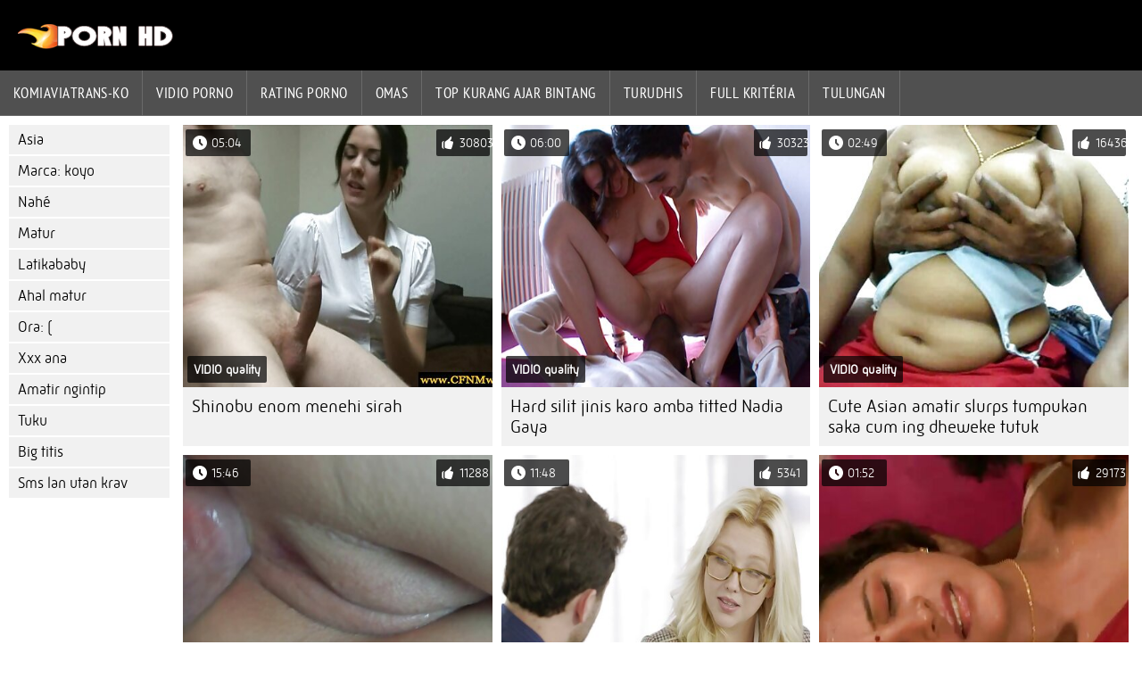

--- FILE ---
content_type: text/html; charset=UTF-8
request_url: https://jv.videoseks.cyou/
body_size: 4811
content:
<!DOCTYPE html><html lang="jv">
<head>
	
	<meta http-equiv="Content-Type" content="text/html; charset=utf-8" />
	<title>Diwasa amatir xxx hd pro-wow! xxx  </title>
	<meta name="description" content="Nonton Film porno paling apik kanggo film porno gratis. Iku akèh saka jancok ndhuwur lan mung ndhuwur vidéo ing kualitas apik. Saben dina diwasa film kanggo saben rasa " />
	<meta name="keywords" content="Asia xxx situs gratis " /> 
	<link rel="canonical" href="https://jv.videoseks.cyou/" />
	<meta name="revisit-after" content="1 day" />
	<meta name="viewport" content="width=device-width, initial-scale=1">
	<meta name="apple-touch-fullscreen" content="yes">
	<base target="_blank">
	<link rel="shortcut icon" href="/files/favicon.ico" />
	<link rel="apple-touch-icon" href="/files/apple-touch-favicon.png"/>
	<link rel="stylesheet" href="/static/main.css?v=87">
</head>

<body>
	<div id="header">
			<div class="mobmenu"></div>
			<div class="logo"><a href="/" title="Jinis diwasa"><img width="175" height="28" title="Jinis diwasa" src="/files/logo.png"></a></div>
<div class="topmob">
			<div class="clear"></div>

	        <div class="mainlinks">
				<a href="/">Komiaviatrans-ko </a>
			
			
			<a href="#" id="video">Gratis ongkir </a>
			<span><a href="/videos.html">Vidio porno </a>
			<a href="/top.html">rating porno </a>
			<a href="/most-popular.html">Omas </a></span>
			<a href="#" id="catspshow">Téma </a>
			<a href="/categories.html">Top kurang ajar bintang </a>
			<a href="/pornstar.html" >Turudhis </a>
			<a href="/category/hd/" >Full kritéria </a>
		
			<a href="/faq.html">Tulungan </a>
			
			<div class="clear"></div>
	        </div>
</div>
<div class="topexit"></div>

	


	</div>

	<div class="content">

	<div id="leftcat">
		<a href="#" class="back">Musipak </a>
		<a href="/category/asian/">Asia</a><a href="/category/japanese/">Marca: koyo</a><a href="/category/hd/">Nahé</a><a href="/category/teen/">Matur</a><a href="/category/lesbian/">Latikababy</a><a href="/category/mature/">Ahal matur</a><a href="/category/anal/">Ora: (</a><a href="/category/blowjob/">Xxx ana</a><a href="/category/amateur/">Amatir ngintip</a><a href="/category/toys/">Tuku</a><a href="/category/bigtits/">Big titis</a><a href="/category/uncategorized/">Sms lan utan krav</a>
		<a href="#" class="back">Musipak </a>
	</div>
	<div class="contentbl">
		
		
<div id="preview"><div class="innercont">
	<div class="preview_screen">
		<a href="/video/742/shinobu-enom-menehi-sirah/"><img src="https://jv.videoseks.cyou/media/thumbs/2/v00742.jpg?1645601783" width="392" height="294" title="Shinobu enom menehi sirah">
			<div class="dlit">05:04</div>
			<div class="ratelike">30803</div>
			<div class="quality">VIDIO quality </div>
		</a>
	</div>
	<div class="preview_title"><a href="/video/742/shinobu-enom-menehi-sirah/">Shinobu enom menehi sirah</a></div>
</div></div><div id="preview"><div class="innercont">
	<div class="preview_screen">
		<a href="https://jv.videoseks.cyou/link.php"><img src="https://jv.videoseks.cyou/media/thumbs/3/v00223.jpg?1645587256" width="392" height="294" title="Hard silit jinis karo amba titted Nadia Gaya">
			<div class="dlit">06:00</div>
			<div class="ratelike">30323</div>
			<div class="quality">VIDIO quality </div>
		</a>
	</div>
	<div class="preview_title"><a href="https://jv.videoseks.cyou/link.php">Hard silit jinis karo amba titted Nadia Gaya</a></div>
</div></div><div id="preview"><div class="innercont">
	<div class="preview_screen">
		<a href="/video/152/cute-asian-amatir-slurps-tumpukan-saka-cum-ing-dheweke-tutuk/"><img src="https://jv.videoseks.cyou/media/thumbs/2/v00152.jpg?1645567600" width="392" height="294" title="Cute Asian amatir slurps tumpukan saka cum ing dheweke tutuk">
			<div class="dlit">02:49</div>
			<div class="ratelike">16436</div>
			<div class="quality">VIDIO quality </div>
		</a>
	</div>
	<div class="preview_title"><a href="/video/152/cute-asian-amatir-slurps-tumpukan-saka-cum-ing-dheweke-tutuk/">Cute Asian amatir slurps tumpukan saka cum ing dheweke tutuk</a></div>
</div></div><div id="preview"><div class="innercont">
	<div class="preview_screen">
		<a href="https://jv.videoseks.cyou/link.php"><img src="https://jv.videoseks.cyou/media/thumbs/6/v00226.jpg?1645606236" width="392" height="294" title="Hard penthil Asian pelacur masturbasi alam bébas!">
			<div class="dlit">15:46</div>
			<div class="ratelike">11288</div>
			<div class="quality">VIDIO quality </div>
		</a>
	</div>
	<div class="preview_title"><a href="https://jv.videoseks.cyou/link.php">Hard penthil Asian pelacur masturbasi alam bébas!</a></div>
</div></div><div id="preview"><div class="innercont">
	<div class="preview_screen">
		<a href="/video/625/seksi-penny-flame-menehi-handjob-alam-b%C3%A9bas-kanggo-wong/"><img src="https://jv.videoseks.cyou/media/thumbs/5/v00625.jpg?1645605300" width="392" height="294" title="Seksi Penny Flame menehi handjob alam bébas kanggo wong">
			<div class="dlit">11:48</div>
			<div class="ratelike">5341</div>
			<div class="quality">VIDIO quality </div>
		</a>
	</div>
	<div class="preview_title"><a href="/video/625/seksi-penny-flame-menehi-handjob-alam-b%C3%A9bas-kanggo-wong/">Seksi Penny Flame menehi handjob alam bébas kanggo wong</a></div>
</div></div><div id="preview"><div class="innercont">
	<div class="preview_screen">
		<a href="/video/31/anna-paling-silit-teen-jinis-ing-sajarah-kene-/"><img src="https://jv.videoseks.cyou/media/thumbs/1/v00031.jpg?1645589063" width="392" height="294" title="Anna paling silit teen jinis ing sajarah kene!">
			<div class="dlit">01:52</div>
			<div class="ratelike">29173</div>
			<div class="quality">VIDIO quality </div>
		</a>
	</div>
	<div class="preview_title"><a href="/video/31/anna-paling-silit-teen-jinis-ing-sajarah-kene-/">Anna paling silit teen jinis ing sajarah kene!</a></div>
</div></div><div id="preview"><div class="innercont">
	<div class="preview_screen">
		<a href="https://jv.videoseks.cyou/link.php"><img src="https://jv.videoseks.cyou/media/thumbs/1/v00301.jpg?1645607984" width="392" height="294" title="Lesbian panas sizzle ing bak panas">
			<div class="dlit">13:18</div>
			<div class="ratelike">30294</div>
			<div class="quality">VIDIO quality </div>
		</a>
	</div>
	<div class="preview_title"><a href="https://jv.videoseks.cyou/link.php">Lesbian panas sizzle ing bak panas</a></div>
</div></div><div id="preview"><div class="innercont">
	<div class="preview_screen">
		<a href="/video/541/riku-shiina-menehi-dheweke-wong-bukkake-ing-amben/"><img src="https://jv.videoseks.cyou/media/thumbs/1/v00541.jpg?1645604431" width="392" height="294" title="Riku Shiina menehi dheweke wong bukkake ing amben">
			<div class="dlit">03:39</div>
			<div class="ratelike">16626</div>
			<div class="quality">VIDIO quality </div>
		</a>
	</div>
	<div class="preview_title"><a href="/video/541/riku-shiina-menehi-dheweke-wong-bukkake-ing-amben/">Riku Shiina menehi dheweke wong bukkake ing amben</a></div>
</div></div><div id="preview"><div class="innercont">
	<div class="preview_screen">
		<a href="/video/526/reina-yoshii-ing-sange-pov-bukkake-karo-rai/"><img src="https://jv.videoseks.cyou/media/thumbs/6/v00526.jpg?1645592682" width="392" height="294" title="Reina Yoshii ing sange POV bukkake karo rai">
			<div class="dlit">06:12</div>
			<div class="ratelike">30543</div>
			<div class="quality">VIDIO quality </div>
		</a>
	</div>
	<div class="preview_title"><a href="/video/526/reina-yoshii-ing-sange-pov-bukkake-karo-rai/">Reina Yoshii ing sange POV bukkake karo rai</a></div>
</div></div><div id="preview"><div class="innercont">
	<div class="preview_screen">
		<a href="https://jv.videoseks.cyou/link.php"><img src="https://jv.videoseks.cyou/media/thumbs/1/v00601.jpg?1645589940" width="392" height="294" title="Seksi Ami Kago bajingan hard doggystyle">
			<div class="dlit">03:56</div>
			<div class="ratelike">7825</div>
			<div class="quality">VIDIO quality </div>
		</a>
	</div>
	<div class="preview_title"><a href="https://jv.videoseks.cyou/link.php">Seksi Ami Kago bajingan hard doggystyle</a></div>
</div></div><div id="preview"><div class="innercont">
	<div class="preview_screen">
		<a href="https://jv.videoseks.cyou/link.php"><img src="https://jv.videoseks.cyou/media/thumbs/3/v00263.jpg?1645567565" width="392" height="294" title="Mesum Rika Akiyama lan seksi gal amatir dobel bukkake!">
			<div class="dlit">06:13</div>
			<div class="ratelike">15496</div>
			<div class="quality">VIDIO quality </div>
		</a>
	</div>
	<div class="preview_title"><a href="https://jv.videoseks.cyou/link.php">Mesum Rika Akiyama lan seksi gal amatir dobel bukkake!</a></div>
</div></div><div id="preview"><div class="innercont">
	<div class="preview_screen">
		<a href="/video/389/kyanna-lee-bajingan-hard-dening-jago-ireng-ageng/"><img src="https://jv.videoseks.cyou/media/thumbs/9/v00389.jpg?1645567561" width="392" height="294" title="Kyanna Lee bajingan hard dening jago ireng ageng">
			<div class="dlit">06:20</div>
			<div class="ratelike">3853</div>
			<div class="quality">VIDIO quality </div>
		</a>
	</div>
	<div class="preview_title"><a href="/video/389/kyanna-lee-bajingan-hard-dening-jago-ireng-ageng/">Kyanna Lee bajingan hard dening jago ireng ageng</a></div>
</div></div><div id="preview"><div class="innercont">
	<div class="preview_screen">
		<a href="https://jv.videoseks.cyou/link.php"><img src="https://jv.videoseks.cyou/media/thumbs/2/v00452.jpg?1645600843" width="392" height="294" title="Miasaki Konno dianggo ing loro pitik jago lan bakal bajingan">
			<div class="dlit">10:42</div>
			<div class="ratelike">4335</div>
			<div class="quality">VIDIO quality </div>
		</a>
	</div>
	<div class="preview_title"><a href="https://jv.videoseks.cyou/link.php">Miasaki Konno dianggo ing loro pitik jago lan bakal bajingan</a></div>
</div></div><div id="preview"><div class="innercont">
	<div class="preview_screen">
		<a href="/video/377/kusut-panas-jepang-prawan-nemu-dheweke-pus-bajingan-hard/"><img src="https://jv.videoseks.cyou/media/thumbs/7/v00377.jpg?1645565665" width="392" height="294" title="Kusut panas Jepang prawan nemu dheweke pus bajingan hard">
			<div class="dlit">08:26</div>
			<div class="ratelike">4684</div>
			<div class="quality">VIDIO quality </div>
		</a>
	</div>
	<div class="preview_title"><a href="/video/377/kusut-panas-jepang-prawan-nemu-dheweke-pus-bajingan-hard/">Kusut panas Jepang prawan nemu dheweke pus bajingan hard</a></div>
</div></div><div id="preview"><div class="innercont">
	<div class="preview_screen">
		<a href="/video/700/wong-telu-karo-jenaveve-jolie-lan-alexis-moore/"><img src="https://jv.videoseks.cyou/media/thumbs/0/v00700.jpg?1645586344" width="392" height="294" title="Wong telu karo Jenaveve Jolie lan Alexis Moore">
			<div class="dlit">08:05</div>
			<div class="ratelike">26396</div>
			<div class="quality">VIDIO quality </div>
		</a>
	</div>
	<div class="preview_title"><a href="/video/700/wong-telu-karo-jenaveve-jolie-lan-alexis-moore/">Wong telu karo Jenaveve Jolie lan Alexis Moore</a></div>
</div></div><div id="preview"><div class="innercont">
	<div class="preview_screen">
		<a href="https://jv.videoseks.cyou/link.php"><img src="https://jv.videoseks.cyou/media/thumbs/5/v00615.jpg?1645566661" width="392" height="294" title="Pasangan seksi jancok hard minangka wong wadon Jepang seneng">
			<div class="dlit">08:00</div>
			<div class="ratelike">5237</div>
			<div class="quality">VIDIO quality </div>
		</a>
	</div>
	<div class="preview_title"><a href="https://jv.videoseks.cyou/link.php">Pasangan seksi jancok hard minangka wong wadon Jepang seneng</a></div>
</div></div><div id="preview"><div class="innercont">
	<div class="preview_screen">
		<a href="https://jv.videoseks.cyou/link.php"><img src="https://jv.videoseks.cyou/media/thumbs/5/v00325.jpg?1645597177" width="392" height="294" title="Hot bak pus-snacking">
			<div class="dlit">01:14</div>
			<div class="ratelike">11851</div>
			<div class="quality">VIDIO quality </div>
		</a>
	</div>
	<div class="preview_title"><a href="https://jv.videoseks.cyou/link.php">Hot bak pus-snacking</a></div>
</div></div><div id="preview"><div class="innercont">
	<div class="preview_screen">
		<a href="https://jv.videoseks.cyou/link.php"><img src="https://jv.videoseks.cyou/media/thumbs/4/v00054.jpg?1645591775" width="392" height="294" title="A rasa saka pus pirang lan bokong">
			<div class="dlit">06:58</div>
			<div class="ratelike">5796</div>
			<div class="quality">VIDIO quality </div>
		</a>
	</div>
	<div class="preview_title"><a href="https://jv.videoseks.cyou/link.php">A rasa saka pus pirang lan bokong</a></div>
</div></div><div id="preview"><div class="innercont">
	<div class="preview_screen">
		<a href="https://jv.videoseks.cyou/link.php"><img src="https://jv.videoseks.cyou/media/thumbs/1/v00341.jpg?1645608874" width="392" height="294" title="jepang maria ozawa bajingan ing jedhing">
			<div class="dlit">13:26</div>
			<div class="ratelike">5796</div>
			<div class="quality">VIDIO quality </div>
		</a>
	</div>
	<div class="preview_title"><a href="https://jv.videoseks.cyou/link.php">jepang maria ozawa bajingan ing jedhing</a></div>
</div></div><div id="preview"><div class="innercont">
	<div class="preview_screen">
		<a href="/video/763/yuu-mahiru-wulu-pus-babe-karo-toys-jinis/"><img src="https://jv.videoseks.cyou/media/thumbs/3/v00763.jpg?1645604408" width="392" height="294" title="Yuu Mahiru wulu pus babe karo Toys jinis">
			<div class="dlit">07:24</div>
			<div class="ratelike">22064</div>
			<div class="quality">VIDIO quality </div>
		</a>
	</div>
	<div class="preview_title"><a href="/video/763/yuu-mahiru-wulu-pus-babe-karo-toys-jinis/">Yuu Mahiru wulu pus babe karo Toys jinis</a></div>
</div></div><div id="preview"><div class="innercont">
	<div class="preview_screen">
		<a href="/video/35/annie-cruz-masturbates-banjur-wis-klompok-jinis/"><img src="https://jv.videoseks.cyou/media/thumbs/5/v00035.jpg?1645571192" width="392" height="294" title="Annie Cruz masturbates banjur wis klompok jinis">
			<div class="dlit">05:08</div>
			<div class="ratelike">4638</div>
			<div class="quality">VIDIO quality </div>
		</a>
	</div>
	<div class="preview_title"><a href="/video/35/annie-cruz-masturbates-banjur-wis-klompok-jinis/">Annie Cruz masturbates banjur wis klompok jinis</a></div>
</div></div><div id="preview"><div class="innercont">
	<div class="preview_screen">
		<a href="/video/356/junna-aikawa-ngisep-jago-lan-slurping-ayo/"><img src="https://jv.videoseks.cyou/media/thumbs/6/v00356.jpg?1645585459" width="392" height="294" title="Junna Aikawa, ngisep jago lan Slurping Ayo">
			<div class="dlit">13:05</div>
			<div class="ratelike">4929</div>
			<div class="quality">VIDIO quality </div>
		</a>
	</div>
	<div class="preview_title"><a href="/video/356/junna-aikawa-ngisep-jago-lan-slurping-ayo/">Junna Aikawa, ngisep jago lan Slurping Ayo</a></div>
</div></div><div id="preview"><div class="innercont">
	<div class="preview_screen">
		<a href="/video/133/chanel-chavez-ing-alam-b%C3%A9bas-papat-cara-pesta-seks-karo-silit/"><img src="https://jv.videoseks.cyou/media/thumbs/3/v00133.jpg?1645587270" width="392" height="294" title="Chanel chavez ing alam bébas papat cara pesta seks karo silit">
			<div class="dlit">08:19</div>
			<div class="ratelike">27153</div>
			<div class="quality">VIDIO quality </div>
		</a>
	</div>
	<div class="preview_title"><a href="/video/133/chanel-chavez-ing-alam-b%C3%A9bas-papat-cara-pesta-seks-karo-silit/">Chanel chavez ing alam bébas papat cara pesta seks karo silit</a></div>
</div></div><div id="preview"><div class="innercont">
	<div class="preview_screen">
		<a href="/video/242/hina-kawamura-bajingan-ing-irama-cepet/"><img src="https://jv.videoseks.cyou/media/thumbs/2/v00242.jpg?1645567608" width="392" height="294" title="Hina Kawamura bajingan ing irama cepet">
			<div class="dlit">05:17</div>
			<div class="ratelike">6668</div>
			<div class="quality">VIDIO quality </div>
		</a>
	</div>
	<div class="preview_title"><a href="/video/242/hina-kawamura-bajingan-ing-irama-cepet/">Hina Kawamura bajingan ing irama cepet</a></div>
</div></div><div id="preview"><div class="innercont">
	<div class="preview_screen">
		<a href="/video/204/ngasilake-panas-lesbian-ing-latar-mburi/"><img src="https://jv.videoseks.cyou/media/thumbs/4/v00204.jpg?1645572873" width="392" height="294" title="Ngasilake panas lesbian ing latar mburi">
			<div class="dlit">08:08</div>
			<div class="ratelike">6127</div>
			<div class="quality">VIDIO quality </div>
		</a>
	</div>
	<div class="preview_title"><a href="/video/204/ngasilake-panas-lesbian-ing-latar-mburi/">Ngasilake panas lesbian ing latar mburi</a></div>
</div></div><div id="preview"><div class="innercont">
	<div class="preview_screen">
		<a href="/video/245/hirota-sakura-rubs-jago-nalika-njupuk-dolanan/"><img src="https://jv.videoseks.cyou/media/thumbs/5/v00245.jpg?1645589942" width="392" height="294" title="Hirota Sakura rubs jago nalika njupuk dolanan">
			<div class="dlit">10:05</div>
			<div class="ratelike">24868</div>
			<div class="quality">VIDIO quality </div>
		</a>
	</div>
	<div class="preview_title"><a href="/video/245/hirota-sakura-rubs-jago-nalika-njupuk-dolanan/">Hirota Sakura rubs jago nalika njupuk dolanan</a></div>
</div></div><div id="preview"><div class="innercont">
	<div class="preview_screen">
		<a href="/video/7/akira-ichinose-pleasures-lisan/"><img src="https://jv.videoseks.cyou/media/thumbs/7/v00007.jpg?1645587255" width="392" height="294" title="Akira Ichinose Pleasures Lisan">
			<div class="dlit">04:27</div>
			<div class="ratelike">8399</div>
			<div class="quality">VIDIO quality </div>
		</a>
	</div>
	<div class="preview_title"><a href="/video/7/akira-ichinose-pleasures-lisan/">Akira Ichinose Pleasures Lisan</a></div>
</div></div><div id="preview"><div class="innercont">
	<div class="preview_screen">
		<a href="/video/344/bocah-sekolah-jepang-kurang-ajar-nganggo-seragam-kelas/"><img src="https://jv.videoseks.cyou/media/thumbs/4/v00344.jpg?1645593576" width="392" height="294" title="Bocah sekolah Jepang kurang ajar nganggo seragam kelas">
			<div class="dlit">08:26</div>
			<div class="ratelike">19349</div>
			<div class="quality">VIDIO quality </div>
		</a>
	</div>
	<div class="preview_title"><a href="/video/344/bocah-sekolah-jepang-kurang-ajar-nganggo-seragam-kelas/">Bocah sekolah Jepang kurang ajar nganggo seragam kelas</a></div>
</div></div><div id="preview"><div class="innercont">
	<div class="preview_screen">
		<a href="/video/455/miki-yoshii-njupuk-loro-guys/"><img src="https://jv.videoseks.cyou/media/thumbs/5/v00455.jpg?1645572870" width="392" height="294" title="Miki Yoshii Njupuk Loro Guys">
			<div class="dlit">05:30</div>
			<div class="ratelike">9555</div>
			<div class="quality">VIDIO quality </div>
		</a>
	</div>
	<div class="preview_title"><a href="/video/455/miki-yoshii-njupuk-loro-guys/">Miki Yoshii Njupuk Loro Guys</a></div>
</div></div><div id="preview"><div class="innercont">
	<div class="preview_screen">
		<a href="/video/674/manis-jepang-bayek-seneng-jago-ing-dheweke-nyenyet-pus/"><img src="https://jv.videoseks.cyou/media/thumbs/4/v00674.jpg?1645563038" width="392" height="294" title="Manis Jepang bayek seneng jago ing dheweke nyenyet pus">
			<div class="dlit">05:21</div>
			<div class="ratelike">12471</div>
			<div class="quality">VIDIO quality </div>
		</a>
	</div>
	<div class="preview_title"><a href="/video/674/manis-jepang-bayek-seneng-jago-ing-dheweke-nyenyet-pus/">Manis Jepang bayek seneng jago ing dheweke nyenyet pus</a></div>
</div></div><div id="preview"><div class="innercont">
	<div class="preview_screen">
		<a href="/video/125/busty-jepang-pelacur-rumiyin-bajingan/"><img src="https://jv.videoseks.cyou/media/thumbs/5/v00125.jpg?1645584627" width="392" height="294" title="Busty jepang pelacur rumiyin bajingan">
			<div class="dlit">14:18</div>
			<div class="ratelike">11913</div>
			<div class="quality">VIDIO quality </div>
		</a>
	</div>
	<div class="preview_title"><a href="/video/125/busty-jepang-pelacur-rumiyin-bajingan/">Busty jepang pelacur rumiyin bajingan</a></div>
</div></div><div id="preview"><div class="innercont">
	<div class="preview_screen">
		<a href="/video/336/iruka-sakana-consummate-jago-sundel/"><img src="https://jv.videoseks.cyou/media/thumbs/6/v00336.jpg?1645601773" width="392" height="294" title="Iruka Sakana: Consummate Jago Sundel">
			<div class="dlit">05:32</div>
			<div class="ratelike">8309</div>
			<div class="quality">VIDIO quality </div>
		</a>
	</div>
	<div class="preview_title"><a href="/video/336/iruka-sakana-consummate-jago-sundel/">Iruka Sakana: Consummate Jago Sundel</a></div>
</div></div><div id="preview"><div class="innercont">
	<div class="preview_screen">
		<a href="/video/111/brunette-milf-seneng-ing-ndhuwur-lan-ing-kabeh-fours/"><img src="https://jv.videoseks.cyou/media/thumbs/1/v00111.jpg?1645571187" width="392" height="294" title="Brunette MILF seneng ing ndhuwur lan ing kabeh fours">
			<div class="dlit">07:31</div>
			<div class="ratelike">23342</div>
			<div class="quality">VIDIO quality </div>
		</a>
	</div>
	<div class="preview_title"><a href="/video/111/brunette-milf-seneng-ing-ndhuwur-lan-ing-kabeh-fours/">Brunette MILF seneng ing ndhuwur lan ing kabeh fours</a></div>
</div></div><div id="preview"><div class="innercont">
	<div class="preview_screen">
		<a href="/video/670/siswa-kyouka-seneng-dolanan/"><img src="https://jv.videoseks.cyou/media/thumbs/0/v00670.jpg?1645605304" width="392" height="294" title="Siswa Kyouka seneng dolanan">
			<div class="dlit">01:22</div>
			<div class="ratelike">6941</div>
			<div class="quality">VIDIO quality </div>
		</a>
	</div>
	<div class="preview_title"><a href="/video/670/siswa-kyouka-seneng-dolanan/">Siswa Kyouka seneng dolanan</a></div>
</div></div><div id="preview"><div class="innercont">
	<div class="preview_screen">
		<a href="/video/360/kana-kawai-dicked-supaya-hard-dheweke-mung-ngenteni-creampie-sing-/"><img src="https://jv.videoseks.cyou/media/thumbs/0/v00360.jpg?1645571183" width="392" height="294" title="Kana Kawai dicked supaya hard dheweke mung ngenteni creampie sing!">
			<div class="dlit">13:19</div>
			<div class="ratelike">10421</div>
			<div class="quality">VIDIO quality </div>
		</a>
	</div>
	<div class="preview_title"><a href="/video/360/kana-kawai-dicked-supaya-hard-dheweke-mung-ngenteni-creampie-sing-/">Kana Kawai dicked supaya hard dheweke mung ngenteni creampie sing!</a></div>
</div></div><div id="preview"><div class="innercont">
	<div class="preview_screen">
		<a href="/video/20/ami-matsuda-menehi-top-kualitas-bukkake-kene/"><img src="https://jv.videoseks.cyou/media/thumbs/0/v00020.jpg?1645598989" width="392" height="294" title="Ami Matsuda menehi top kualitas bukkake kene">
			<div class="dlit">06:05</div>
			<div class="ratelike">17658</div>
			<div class="quality">VIDIO quality </div>
		</a>
	</div>
	<div class="preview_title"><a href="/video/20/ami-matsuda-menehi-top-kualitas-bukkake-kene/">Ami Matsuda menehi top kualitas bukkake kene</a></div>
</div></div>



<div class="mobnavigation">

<a href="/?page=2" rel="nofollow">Porno gratis   &amp;raquo;</a>
</div>
               
		
	<style>
a.button {
 padding: 10px 20px;
    font-size: 22px;
    background-color: #eee;
    transition: ease .3s all;
    margin: 2px 3px 2px 0;
    }
    a.button.current {
  
    padding: 10px 20px;
    font-size: 22px;
    background-color: #505050;
    transition: ease .3s all;
    margin: 2px 3px 2px 0;
     color: #fff;   
    } 
    
    .paginator {    width: 100%;
    overflow: hidden;
    text-align: center;
    font-size: 0;
    padding: 10px 0 0 0;
        float: left;}
    
    .paginator a {   color: #000;
    text-decoration: none;
            float: left;
    }
    .paginator a:hover {   color: #fff; 
     background:#505050;
         float: left;
    }
   

		</style>

<div class="paginator"><a href='https://jv.videoseks.cyou/?page=1' class='button current'>1</a> <a href='https://jv.videoseks.cyou/?page=2' class='button'>2</a> <a href='https://jv.videoseks.cyou/?page=3' class='button'>3</a> <a href='https://jv.videoseks.cyou/?page=4' class='button'>4</a> <a href='https://jv.videoseks.cyou/?page=5' class='button'>5</a> <a href='https://jv.videoseks.cyou/?page=6' class='button'>6</a> <a href='https://jv.videoseks.cyou/?page=7' class='button'>7</a> <a href='https://jv.videoseks.cyou/?page=8' class='button'>8</a> <a href='https://jv.videoseks.cyou/?page=9' class='button'>9</a> <a href='https://jv.videoseks.cyou/?page=10' class='button'>10</a> <a href='https://jv.videoseks.cyou/?page=11' class='button'>11</a> &nbsp;...&nbsp;&nbsp;<a href='https://jv.videoseks.cyou/?page=20' class='button'>20</a>&nbsp;&nbsp;<a href='https://jv.videoseks.cyou/?page=2' class='button'><span>&rarr;</span></a></div>

<div class="clear"></div>
		
	</div>
	
</div>
<div class="clear"></div>
	<div id="footer">
		

	<div class="clear"></div>
	</div>
<div id="toplay"></div>
<div id="gototop" title="Наверх"></div>


</body>
</html>